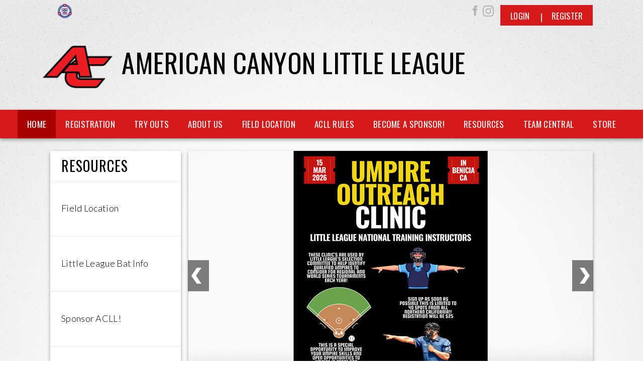

--- FILE ---
content_type: text/html; charset=utf-8
request_url: https://www.amcanll.org/americancanyonll
body_size: 16807
content:
<!DOCTYPE html PUBLIC "-//W3C//DTD XHTML 1.0 Transitional//EN" "http://www.w3.org/TR/xhtml1/DTD/xhtml1-transitional.dtd">
<html  xml:lang="en-US" lang="en-US" xmlns="http://www.w3.org/1999/xhtml">
<head id="Head"><title>
	American Canyon Little League > Home
</title><meta content="text/html; charset=UTF-8" http-equiv="Content-Type" /><meta content="text/javascript" http-equiv="Content-Script-Type" /><meta content="text/css" http-equiv="Content-Style-Type" /><meta http-equiv="X-UA-Compatible" content="IE=edge" /><meta id="MetaDescription" name="DESCRIPTION" content="American Canyon Little League" /><meta id="MetaKeywords" name="KEYWORDS" content="American Canyon Little League" /><meta id="MetaCopyright" name="COPYRIGHT" content="Copyright (c) 2026 by American Canyon Little League" /><meta id="MetaAuthor" name="AUTHOR" content="American Canyon Little League" /><meta name="RESOURCE-TYPE" content="DOCUMENT" /><meta name="DISTRIBUTION" content="GLOBAL" /><meta id="MetaRobots" name="ROBOTS" content="INDEX, FOLLOW" /><meta name="REVISIT-AFTER" content="1 DAYS" /><meta name="RATING" content="GENERAL" /><meta http-equiv="PAGE-ENTER" content="RevealTrans(Duration=0,Transition=1)" /><style id="StylePlaceholder" type="text/css"></style><link href="/portals/_default/default.css?cdv=298" type="text/css" rel="stylesheet"/><link href="/portals/_default/admin.css?cdv=298" type="text/css" rel="stylesheet"/><link href="/portals/_default/skins/apollo-ii/skin.css?cdv=298" type="text/css" rel="stylesheet"/><link href="/portals/_default/skins/apollo-ii/css/light-red.css?cdv=298" type="text/css" rel="stylesheet"/><link href="/desktopmodules/bsb/bsb.content/clientresources/homesettingpanel.css?cdv=298" type="text/css" rel="stylesheet"/><link href="/desktopmodules/bsb/bsb.contentrotator/clientresources/apollo-ii/apollo-ii.css?cdv=298" type="text/css" rel="stylesheet"/><script src="/resources/shared/scripts/jquery/jquery.min.js?cdv=298" type="text/javascript"></script><script src="/resources/shared/scripts/jquery/jquery-migrate.min.js?cdv=298" type="text/javascript"></script><script src="/resources/shared/scripts/jquery/jquery-ui.min.js?cdv=298" type="text/javascript"></script>
<script>
!function(){var analytics=window.analytics=window.analytics||[];if(!analytics.initialize)if(analytics.invoked)window.console&&console.error&&console.error("Segment snippet included twice..");else{analytics.invoked=!0;analytics.methods=["trackSubmit","trackClick","trackLink","trackForm","pageview","identify","reset","group","track","ready","alias","debug","page","once","off","on"];analytics.factory=function(t){return function(){var e=Array.prototype.slice.call(arguments);e.unshift(t);analytics.push(e);return analytics}};for(var t=0;t<analytics.methods.length;t++){var e=analytics.methods[t];analytics[e]=analytics.factory(e)}analytics.load=function(t,e){var n=document.createElement("script");n.type="text/javascript";n.async=!0;n.src="https://cdn.segment.com/analytics.js/v1/"+t+"/analytics.min.js";var a=document.getElementsByTagName("script")[0];a.parentNode.insertBefore(n,a);analytics._loadOptions=e};analytics.SNIPPET_VERSION="4.1.0";
analytics.load("vwPZbUUO9tST7jvVEVKUgfx7fLvtimDG");
//analytics.page();
}}();
</script>

    <script>
        window.dataLayer = window.dataLayer || [];
        function gtag() { dataLayer.push(arguments); }

        gtag('consent', 'default', {
            ad_storage: 'denied',
            analytics_storage: 'denied',
            ad_user_data: 'denied',
            ad_personalization: 'denied',
            functionality_storage: 'denied',
            personalization_storage: 'denied',
            security_storage: 'denied'
        });
        gtag('consent', 'default', {
            ad_storage: 'denied',
            analytics_storage: 'denied',
            ad_user_data: 'denied',
            ad_personalization: 'denied',
            functionality_storage: 'denied',
            personalization_storage: 'denied',
            security_storage: 'granted',
            regions: ['AS', 'AI', 'AG', 'AR', 'AW', 'AU', 'AT', 'BS', 'BB', 'BY', 'BE', 'BM', 'BO', 'BQ', 'BR', 'BG', 'CA', 'CL', 'CN', 'CO', 'CR', 'HR', 'CU', 'CW', 'CY', 'CZ', 'DK', 'DM', 'DO', 'EC', 'SV', 'EE', 'FI', 'FR', 'DE', 'GR', 'GD', 'GU', 'GT', 'GY', 'HT', 'HK', 'HU', 'IN', 'ID', 'IE', 'IL', 'IT', 'JM', 'JP', 'KR', 'KW', 'LV', 'LB', 'LT', 'LU', 'MT', 'MX', 'NP', 'NL', 'NZ', 'NI', 'NG', 'NO', 'PA', 'PY', 'PE', 'PH', 'PL', 'PT', 'PR', 'QA', 'RO', 'KN', 'LC', 'MF', 'VC', 'SA', 'RS', 'SG', 'SK', 'SI', 'ZA', 'ES', 'SR', 'SE', 'CH', 'TW', 'TT', 'AE', 'GB', 'US', 'UY', 'VE', 'VN', 'VI', 'PK']
        });
    </script>

<!-- Google Tag Manager -->
<script>
	(function(w,d,s,l,i){
	w[l]=w[l]||[];
	w[l].push({'gtm.start':new Date().getTime(),event:'gtm.js'});
	var f=d.getElementsByTagName(s)[0],
	j=d.createElement(s),
	dl=l!='dataLayer'?'&l='+l:'';
	j.async=true;
		
	j.src='https://www.googletagmanager.com/gtm.js?id='+i+dl+'';
	f.parentNode.insertBefore(j,f);
	})
(window,document,'script','dataLayer','GTM-MSRCR47S');
</script>
<!-- End Google Tag Manager -->

<!-- Google Tag Manager -->
<script>
  (function(w, d, s, l, i) {
    w[l] = w[l] || [];
    w[l].push({ 'gtm.start': new Date().getTime(), event: 'gtm.js' });
    var f = d.getElementsByTagName(s)[0],
      j = d.createElement(s),
      dl = l != 'dataLayer' ? '&l=' + l : '';
    j.async = true;
    j.src = 'https://www.googletagmanager.com/gtm.js?id=' + i + dl;
    f.parentNode.insertBefore(j, f);
  })(window, document, 'script', 'dataLayer', 'GTM-WMZLMM4');
  window.dataLayer = window.dataLayer || [];
    window.dataLayer.push({
        'userPortalId': '28776',
        'instanceKey': 'tshq',
        'userId': '-1',
        'isAdminUser': 'False',
        'isStackHubPortal': 'False',
		'appName': 'Core Legacy',
		'appEnvironment': 'Live',
    });
    
	
	function pushAppDataReadyEvent() {
      window.dataLayer.push({ 'event': 'appDataReady' });
    }
	
	setTimeout(pushAppDataReadyEvent, 200);

</script>
<!-- End Google Tag Manager -->


<meta name="PortalId" content= "28776" /> 

<script type="text/javascript">
	function redirectToSSLUrl(url){window.location=decodeURIComponent(url);}
	
	$(document).ready(function(){
		if(window.location.protocol === "https:") return;
		var tabIdBasedUrl = "/Default.aspx?tabid=2372015";
		var currentUrl = document.location.href.substring(document.location.origin.length);
		var sslUrl= "https://www.amcanll.org";
		
		if(currentUrl.toLowerCase().indexOf("tabid=") == -1){ currentUrl = tabIdBasedUrl;}
		
		var s = document.createElement("script");
		s.type = "text/javascript";
		s.src = sslUrl + "/AmILoggedInHandler.ashx?portalId=28776&currenturl=" + encodeURIComponent(currentUrl);
		$("body").append(s);
	});
</script>

<script type="text/javascript">
$(document).ready( function () {
	if (typeof ReportViewer != 'undefined') {
			ReportViewer.prototype.PrintReport = function () {
				switch (this.defaultPrintFormat) {
					case "Default":
						this.DefaultPrint();
						break;
					case "PDF":
						this.PrintAs("PDF");
						previewFrame = document.getElementById(this.previewFrameID);
						previewFrame.onload = function () { previewFrame.contentDocument.execCommand("print", true, null); }
						break;
				}
			};
		}
});
</script>

<link href="https://" rel="canonical" /><meta name='viewport' content='intial-scale=1.0,width=device-width'/><link rel="stylesheet" type="text/css" href="/DesktopModules/DDRMenu/BSBMobNav/mobnav.css"></link><link rel="stylesheet" type="text/css" href="/portals/_default/Skins/Apollo-II/nav/nav.css"></link></head>
<body id="Body" class=" apollo">
		

<!-- Google Tag Manager (noscript) -->
<noscript>
	<iframe 
	    src="https://www.googletagmanager.com/ns.html?id=GTM-MSRCR47S" 
			height="0" 
			width="0" 
			style="display:none;visibility:hidden">
	</iframe>
</noscript>
<!-- End Google Tag Manager (noscript) -->

<!-- Google Tag Manager (noscript) -->
<noscript>
	<iframe
		src="https://www.googletagmanager.com/ns.html?id='GTM-WMZLMM4'"
		height="0"
		width="0"
		style="display:none;visibility:hidden"
	></iframe>
</noscript>
<div id="mp-toolbar-host"></div>
<!-- End Google Tag Manager (noscript) -->

		<form method="post" action="/americancanyonll" id="Form" enctype="multipart/form-data">
<div class="aspNetHidden">
<input type="hidden" name="StylesheetManager_TSSM" id="StylesheetManager_TSSM" value="" />
<input type="hidden" name="ScriptManager_TSM" id="ScriptManager_TSM" value="" />
<input type="hidden" name="__EVENTTARGET" id="__EVENTTARGET" value="" />
<input type="hidden" name="__EVENTARGUMENT" id="__EVENTARGUMENT" value="" />
<input type="hidden" name="_VSTATE" id="_VSTATE" value="H4sIAAAAAAAEALVU32/aMBAWbgwp/cHDJPawDVweqm4aBAItpRqbRuhUtJRWNP2xpylgE6K6Dk1Mgb9+sxNoqbSNtdpeEl989913913uRyyVgsmSXizqeqWsV1NpkHlxYVMX25x0yO2IBPzYwwTE0mpfXioWmXA4/[base64]/V2+zchto9VuHl69R19OTPPkEke1wh61gwAmkD30KPXSAMREI5R+SsaIHGnQF7Ya9joD72w6IhDq+9XqnmyZ8IEwVoywxBHkS7MuQKjwYHArrRlGWj7iYZ+BhFcyCcvzqOUOlxSQWWvbd64jxvDcp/C1hknfHlFesIPh5NPQ87kc0nrECQMY4YeTsawx8ZBRbM4IZBPwndZchOd2V2KXq7uV/dp2MOr2OK0PfQ+PelwkW5mHqhnVCAIj6iWz70yXXQsC0PQclwnYnd/ACtEr224QutUtXxSrfN86awCA8UOnkll1EVTtEMcNOPEF7qs/4GZXgZDQEUixuQayWKnjhdSRyGZJqfBskuBiUlUkXQuuG5whGhbxnGokhQdNoko2I1B/XsRzCor/D5aJf81SfcIort7/Ftn4EmeRf9lPkHxC5vV7XwUWm4yJJT8S1/enfOOsYUQLcOGjXint7u8WZ/siHC55lC+Bk22225HjPFJYDzjGo7D+o4Uj17qc0fWZ71cybWGoHBmdkrh7uSj8RnB95GJMmDmTPi4OqPUM7fFPytjoPf4GAAA=" />
<input type="hidden" name="__VIEWSTATE" id="__VIEWSTATE" value="" />
</div>

<script type="text/javascript">
//<![CDATA[
var theForm = document.forms['Form'];
if (!theForm) {
    theForm = document.Form;
}
function __doPostBack(eventTarget, eventArgument) {
    if (!theForm.onsubmit || (theForm.onsubmit() != false)) {
        theForm.__EVENTTARGET.value = eventTarget;
        theForm.__EVENTARGUMENT.value = eventArgument;
        theForm.submit();
    }
}
//]]>
</script>


<script src="/WebResource.axd?d=pynGkmcFUV1ZZXERyYgzPaAYQM8toJDi3ubXdQG0W7Rgz_EkQpArelb1XYA1&amp;t=638901392248157332" type="text/javascript"></script>

<script type="text/javascript">if (!(window.mobnav && window.mobnav.js)) document.write(unescape('%3Cscript src="/DesktopModules/DDRMenu/BSBMobNav/mobnav.js" type="text/javascript"%3E%3C/script%3E'));</script><script type="text/javascript">if (!(window.hoverintent && window.hoverintent.js)) document.write(unescape('%3Cscript src="/portals/_default/Skins/Apollo-II/nav/hoverintent.js" type="text/javascript"%3E%3C/script%3E'));</script><script type="text/javascript">if (!(window.ForceMenu && window.ForceMenu.js)) document.write(unescape('%3Cscript src="/portals/_default/Skins/Apollo-II/nav/nav.js" type="text/javascript"%3E%3C/script%3E'));</script>
<script src="/Telerik.Web.UI.WebResource.axd?_TSM_HiddenField_=ScriptManager_TSM&amp;compress=1&amp;_TSM_CombinedScripts_=%3b%3bSystem.Web.Extensions%2c+Version%3d4.0.0.0%2c+Culture%3dneutral%2c+PublicKeyToken%3d31bf3856ad364e35%3aen-US%3aa8328cc8-0a99-4e41-8fe3-b58afac64e45%3aea597d4b%3ab25378d2" type="text/javascript"></script>
<script src="/js/dnn.js" type="text/javascript"></script>
<div class="aspNetHidden">

	<input type="hidden" name="__VIEWSTATEENCRYPTED" id="__VIEWSTATEENCRYPTED" value="" />
</div><script type="text/javascript">
//<![CDATA[
Sys.WebForms.PageRequestManager._initialize('ScriptManager', 'Form', [], [], [], 5000, '');
//]]>
</script>

		
		
        <script src="/js/dnn.modalpopup.js?cdv=298" type="text/javascript"></script><script src="/js/dnncore.js?cdv=298" type="text/javascript"></script><script src="/resources/shared/scripts/clamp.js?cdv=298" type="text/javascript"></script><script src="/js/dnn.servicesframework.js?cdv=298" type="text/javascript"></script><script src="/portals/_default/skins/apollo-ii/js/custom-light-theme.js?cdv=298" type="text/javascript"></script><script src="/resources/bsb.controls/jquery.contenthome.helper.js?cdv=298" type="text/javascript"></script><script src="/desktopmodules/at/at.common.usercontrols/resources/jquery.smallpluggins.js?cdv=298" type="text/javascript"></script><script src="/resources/bsb.controls/jquery.hoverintent.js?cdv=298" type="text/javascript"></script><script src="/resources/bsb.controls/jquery.caroufredsel.min.js?cdv=298" type="text/javascript"></script><script src="/resources/bsb.controls/jquery.tweet.js?cdv=298" type="text/javascript"></script>
        <style type="text/css">

/* Scoll Track*/
::-webkit-scrollbar-thumb {
  background-color: ;
}

a, a:link, a:visited {
    <!-- color: ; -->
}

.skAboutus a, .skAboutus a:link, .skAboutus a:visited {
    color: ;
}

/* Top Bar CSS */
/*******************************************************************/

.skTopBar a img:hover {
  filter: drop-shadow(0 0 5px );
}

.skAction .skLogin,
.skNav {
	background: ;
}

.skAction .skLogin a.skBtn {
	color: ;
}

.skLinks a.skLink:hover {
	background: ;
}

.skSection .skColumnContent {
	background: ;
}

.skSection .skColumnContent:after {
	-webkit-box-shadow: inset 0px -73px 88px -10px unset;
	box-shadow: inset 0px -73px 88px -10px unset;
}

.skSection .viewall:hover, .skSection .viewall:focus {
    background-color: ;
}

.skNav #dnnStandardMenu .root .mi1 .txt {
	color: ;
}

.skNav #dnnStandardMenu .root .mi2 .txt:hover {
	color: ;
}

.skNav #dnnStandardMenu .root .txt {
	color: ;
}

#slider805500 .skReadMore:hover,
#slider805500 .skReadMore:focus,
#slider1080500 .skReadMore:hover,
#slider1080500 .skReadMore:focus {
	color: ;
}

.sWebTheme_ActionsArea a.sWebTheme_ActionsLinks:active span,
.sWebTheme_ActionsArea a.sWebTheme_ActionsLinks:hover span,
.sWebTheme_ActionsArea a.sWebTheme_ActionsLinks:focus span {
	background: ;
	color: ;
}

.skSocialTab li a.skHead {
	background:  ;
}

.skNews a.skLink:hover,
.skNews a.skLink:focus,
ul.skField p.skName:hover,
.skEventHead a.skEventLink:hover {
	color: ;
}

.skFooter {
	background:  ;
}

.skContact .skClubAddress a.skClubPhone:hover,
.skContact .skClubAddress a.skClubPhone:focus,
.skContact .skClubAddress a.skClubEmail:hover,
.skContact .skClubAddress a.skClubEmail:focus {
	color: ;
}

.skFooter .skSiteLink li.skSiteItem:hover:before,
.skFooter .skSiteLink li.skSiteItem:hover a.skSiteItemLink {
	color: ;
}

.skBottomBar .skInfo .SkinObject:hover,
.skBottomBar .skInfo .skHiddenLogin:hover {
	color: ;
}

.skInner .default-header {
	background: ;
}

.sWebTheme_ActionsArea a.sWebTheme_showSettings:hover {
  background-color: ;
  color: ;
}

/* responsive CSS */
/********************************************************************/
@media screen and (max-width: 768px) {
	 /* Mobile menu CSS */
	#Body #mobNav .navBar {
		background: ;
	}
	#Body #mobNav .navDropDown {
		background: ;
	}
	#Body #mobNav .navTabs .activeTab {
		border-bottom-color: ;
	}
	#Body #mobNav .navChild .navLink, 
	#Body #mobNav .navChild .navLink:link, 
	#Body #mobNav .navChild .navLink:visited {
		color: ;
	}
	#Body #mobNav.hot-pink .navChild .navIcon {
		fill: ;
	}
	#Body #mobNav .navChild .navIcon {
		fill:  !important;
	}
	
	#slider805500 .skPager a span {
		background: ;
	}
	
	.skAction .skLogin a.skBtn	{
		background-color: ;
	}
		
	.skFooter .skSiteLink li.skSiteItem:hover:before,
	.skSection .skNews .readmore a	{
		color: ;
	}

	.skSection .skColumnContent.expanded {
		background: ;
	}
}
</style>
<input name="dnn$MobileNavigation$UniformBaseSection$hdncheckIsUniformAvailable" type="hidden" id="dnn_MobileNavigation_UniformBaseSection_hdncheckIsUniformAvailable" class="json-IsUniformAvailable" />
<input name="dnn$MobileNavigation$UniformBaseSection$hdnPortalId" type="hidden" id="dnn_MobileNavigation_UniformBaseSection_hdnPortalId" class="json-PortalId" value="28776" />
<input name="dnn$MobileNavigation$UniformBaseSection$hdnFamilyId" type="hidden" id="dnn_MobileNavigation_UniformBaseSection_hdnFamilyId" class="json-FamilyId" value="0" />
<input name="dnn$MobileNavigation$UniformBaseSection$hdnUserId" type="hidden" id="dnn_MobileNavigation_UniformBaseSection_hdnUserId" class="json-CustomerId json-UserId" value="-1" />
<input name="dnn$MobileNavigation$UniformBaseSection$hdnInstanceKey" type="hidden" id="dnn_MobileNavigation_UniformBaseSection_hdnInstanceKey" class="json-InstanceKey" value="tshq" />
<span id="noSizeNotificationForShoppingCart"></span>
<script type="text/x-kendo-template" id="errorNotificationTemplate-shoppingcart-tmpl">
    <div  class="bsb-notification danger">
    	#= message #
    	<span class="pull-right danger" style="cursor: pointer;">X</span>
    </div>
</script>


<input name="dnn$MobileNavigation$isExpressTheme" type="hidden" id="dnn_MobileNavigation_isExpressTheme" value="false" />
<input name="dnn$MobileNavigation$themeNameFromDB" type="hidden" id="dnn_MobileNavigation_themeNameFromDB" value="Apollo II-Light-Red" />
<input name="dnn$MobileNavigation$themeNameFromConfig" type="hidden" id="dnn_MobileNavigation_themeNameFromConfig" value="mclean youth soccer" />

<div id="mobNav" class="red"> 
	<div class="navBar">
		<div class="navLeft">
			<a class="navExpand navBurger" href="javascript:void(0)" onclick="toggleDropDown(this)" data-target="#dnn_MobileNavigation_navDropDown">
				<svg class="navIcon" xmlns="http://www.w3.org/2000/svg" width="25" height="25" viewBox="0 0 25 25">
					<path d="M0,4h25v3H0V4z M0,11h25v3H0V11z M0,18h25v3H0V18z"/>
				</svg>
				<svg class="navIcon navActive" xmlns="http://www.w3.org/2000/svg" width="25" height="25" viewBox="0 0 25 25">
					<polygon points="23,20.8 14.8,12.5 23,4.3 20.7,2 12.5,10.2 4.3,2 2,4.3 10.2,12.5 2,20.8 4.2,23 12.5,14.8 20.8,23 "/>
				</svg>
			</a>
		</div>
		
			<div class="navLogo"><a id="dnn_MobileNavigation_dnnMobNavLOGO_hypLogo" title="American Canyon Little League" href="/default.aspx?portalid=28776"><img id="dnn_MobileNavigation_dnnMobNavLOGO_imgLogo" src="/Portals/28776/logo636703931690919591.png" alt="American Canyon Little League" style="border-width:0px;" /></a></div>
		
	</div>
	<div id="dnn_MobileNavigation_navDropDown" class="navDropDown">
		
		<div id="navMenu" class="navContent">
			<div class="navContentInner">
			<!-- DDRmenu v02.00.01 - BSBMobNav template --><ul class="navRoot">
	<li class="navItem navSelected navFirst">
		<div class="navWrapper">
			
				<a class="navLink navLinkSelected" target="" href="/Default.aspx?tabid=2372015">Home</a>
			
		</div>
		
	</li>

	<li class="navItem">
		<div class="navWrapper">
			
				<a class="navLink" href="javascript:void(0)" onclick="toggleDropDown(this)" data-target="#navChild2372020">Registration</a>
			
				<a class="navExpand navArrow" href="javascript:void(0)" onclick="toggleDropDown(this)" data-target="#navChild2372020">
					<svg class="navIcon" xmlns="http://www.w3.org/2000/svg" width="15" height="9" viewBox="0 0 15 9">
						<polygon points="15,0.9 14.1,0 7.5,7.2 0.9,0 0,0.9 7.5,9 7.5,9 7.5,9"/>
					</svg>
					<svg class="navIcon navActive" xmlns="http://www.w3.org/2000/svg" width="15" height="9" viewBox="0 0 15 9">
						<polygon points="0,8.1 0.9,9 7.5,1.8 14.1,9 15,8.1 7.5,0 7.5,0 7.5,0"/>
					</svg>
				</a>
			
		</div>
		
			<ul id="navChild2372020" class="navChild navChild0">
	<li class="navItem navFirst navLast">
		<div class="navWrapper">
			
				<a class="navLink" target="" href="/Default.aspx?tabid=2678388">2026 Spring Registration</a>
			
		</div>
		
	</li>
</ul>
		
	</li>

	<li class="navItem">
		<div class="navWrapper">
			
				<a class="navLink" target="" href="/Default.aspx?tabid=2753558">Try Outs</a>
			
		</div>
		
	</li>

	<li class="navItem">
		<div class="navWrapper">
			
				<a class="navLink" href="javascript:void(0)" onclick="toggleDropDown(this)" data-target="#navChild2372016">About Us</a>
			
				<a class="navExpand navArrow" href="javascript:void(0)" onclick="toggleDropDown(this)" data-target="#navChild2372016">
					<svg class="navIcon" xmlns="http://www.w3.org/2000/svg" width="15" height="9" viewBox="0 0 15 9">
						<polygon points="15,0.9 14.1,0 7.5,7.2 0.9,0 0,0.9 7.5,9 7.5,9 7.5,9"/>
					</svg>
					<svg class="navIcon navActive" xmlns="http://www.w3.org/2000/svg" width="15" height="9" viewBox="0 0 15 9">
						<polygon points="0,8.1 0.9,9 7.5,1.8 14.1,9 15,8.1 7.5,0 7.5,0 7.5,0"/>
					</svg>
				</a>
			
		</div>
		
			<ul id="navChild2372016" class="navChild navChild0">
	<li class="navItem navFirst">
		<div class="navWrapper">
			
				<a class="navLink" target="" href="/Default.aspx?tabid=2372018">About Little League</a>
			
		</div>
		
	</li>

	<li class="navItem navLast">
		<div class="navWrapper">
			
				<a class="navLink" target="" href="/Default.aspx?tabid=2519346">FAQ</a>
			
		</div>
		
	</li>
</ul>
		
	</li>

	<li class="navItem">
		<div class="navWrapper">
			
				<a class="navLink" target="" href="/Default.aspx?tabid=2372019">Field Location</a>
			
		</div>
		
	</li>

	<li class="navItem">
		<div class="navWrapper">
			
				<a class="navLink" target="" href="/Default.aspx?tabid=2742289">ACLL Rules</a>
			
				<a class="navExpand navArrow" href="javascript:void(0)" onclick="toggleDropDown(this)" data-target="#navChild2742289">
					<svg class="navIcon" xmlns="http://www.w3.org/2000/svg" width="15" height="9" viewBox="0 0 15 9">
						<polygon points="15,0.9 14.1,0 7.5,7.2 0.9,0 0,0.9 7.5,9 7.5,9 7.5,9"/>
					</svg>
					<svg class="navIcon navActive" xmlns="http://www.w3.org/2000/svg" width="15" height="9" viewBox="0 0 15 9">
						<polygon points="0,8.1 0.9,9 7.5,1.8 14.1,9 15,8.1 7.5,0 7.5,0 7.5,0"/>
					</svg>
				</a>
			
		</div>
		
			<ul id="navChild2742289" class="navChild navChild0">
	<li class="navItem navFirst navLast">
		<div class="navWrapper">
			
				<a class="navLink" target="" href="/Default.aspx?tabid=2769740">League Age Calculator</a>
			
		</div>
		
	</li>
</ul>
		
	</li>

	<li class="navItem">
		<div class="navWrapper">
			
				<a class="navLink" target="" href="/Default.aspx?tabid=2565164">Become a Sponsor!</a>
			
		</div>
		
	</li>

	<li class="navItem">
		<div class="navWrapper">
			
				<a class="navLink" target="" href="/Default.aspx?tabid=2519340">Resources</a>
			
		</div>
		
	</li>

	<li class="navItem">
		<div class="navWrapper">
			
				<a class="navLink" href="javascript:void(0)" onclick="toggleDropDown(this)" data-target="#navChild2375370">Team Central</a>
			
				<a class="navExpand navArrow" href="javascript:void(0)" onclick="toggleDropDown(this)" data-target="#navChild2375370">
					<svg class="navIcon" xmlns="http://www.w3.org/2000/svg" width="15" height="9" viewBox="0 0 15 9">
						<polygon points="15,0.9 14.1,0 7.5,7.2 0.9,0 0,0.9 7.5,9 7.5,9 7.5,9"/>
					</svg>
					<svg class="navIcon navActive" xmlns="http://www.w3.org/2000/svg" width="15" height="9" viewBox="0 0 15 9">
						<polygon points="0,8.1 0.9,9 7.5,1.8 14.1,9 15,8.1 7.5,0 7.5,0 7.5,0"/>
					</svg>
				</a>
			
		</div>
		
			<ul id="navChild2375370" class="navChild navChild0">
	<li class="navItem navFirst">
		<div class="navWrapper">
			
				<a class="navLink" target="" href="/Default.aspx?tabid=2663952">Game Calendar</a>
			
		</div>
		
	</li>

	<li class="navItem">
		<div class="navWrapper">
			
				<a class="navLink" target="" href="/Default.aspx?tabid=2375375">View Scores</a>
			
		</div>
		
	</li>

	<li class="navItem">
		<div class="navWrapper">
			
				<a class="navLink" target="" href="/Default.aspx?tabid=2375376">View Standings</a>
			
		</div>
		
	</li>

	<li class="navItem navLast">
		<div class="navWrapper">
			
				<a class="navLink" target="" href="/Default.aspx?tabid=2663950">Team Schedules</a>
			
		</div>
		
	</li>
</ul>
		
	</li>

	<li class="navItem navLast">
		<div class="navWrapper">
			
				<a class="navLink" target="_blank" href="https://shop.bluesombrero.com/store/p/28776">Store</a>
			
		</div>
		
	</li>
</ul>


			
			<div class="navFooter">
				<ul class="navRoot">
					<li class="navItem">
						<div class="navWrapper">
							<svg class="navIcon" xmlns="http://www.w3.org/2000/svg" width="25" height="25" viewBox="0 0 25 25">
								<path d="M2.9,23h2c0.1-4.3,3.7-7.8,8.1-7.8c4.4,0,8,3.5,8.1,7.8h2c-0.1-4.1-2.7-7.7-6.4-9.1c1.4-1.1,2.3-2.8,2.3-4.8
									c0-3.3-2.7-6.1-6.1-6.1S6.9,5.8,6.9,9.1c0,1.9,0.9,3.7,2.3,4.8C5.6,15.3,2.9,18.9,2.9,23z M8.9,9.1c0-2.2,1.8-4.1,4.1-4.1
									s4.1,1.8,4.1,4.1s-1.8,4.1-4.1,4.1S8.9,11.4,8.9,9.1z"/>
							</svg>
							<a id="dnn_MobileNavigation_dnnMobNavLOGIN_cmdLogin" class="navLink" href="/Default.aspx?tabid=2372024&amp;isLogin=True">Login</a>
						</div> 
					</li>
					<li class="navItem"><div class="navWrapper"><a id="dnn_MobileNavigation_dnnMobNavUSER_cmdRegister" class="navLink" href="/Default.aspx?tabid=2372024">Register</a></div></li>
					
				</ul>
			</div>
			</div>
		</div>
	</div>
</div>
<!-- For Website Navigation Swap (TWA-1840) -->
<div id="websiteManager">
	<h1 class="scom-title">Website Manager</h1>
</div>
<style>
	#websiteManager{
		display: none;
		background-color: #363636;
		padding: 36px 10px;
	}
	#websiteManager h1.scom-title{
		padding: 0;
		margin: 0;
		font-family: "dsg-sans-black", "Segoe UI", Arial, Helvetica, sans-serif;
		font-size: 50.4px;
		line-height: 54px;
		font-weight: bold;
		color: white;
		text-transform: uppercase;
		letter-spacing: 3px;
	}
</style>
<!-- End -->


<style>
    .mt-5 {
        margin-top: 5px;
    }
    .skVisitor {
        background-color: #24313A;
        padding: 25px 0;
    }

    .skVisitorRow {
        width: 960px;
        margin: 0 auto;
        display: flex;
        align-items: flex-start;
        justify-content: center;
        gap: 16px;
    }

    .VisitorText {
        font-family: 'Lato',sans-serif;
        color: #ebeaea;
        font-size: 16px;
        line-height: 20px;
        letter-spacing: 0.3px;
    }

    .TextEditorWidth {
        border: none;
        border-radius: 4px;
    }

    .skVisitorRow input {
        font-size: 16px;
        padding: 6px 0 6px 10px;
        display: block;
        width: 200px;
        border-radius: 4px;
        border: 2px solid transparent;
    }

        .skVisitorRow input:focus {
            border: 2px solid #3a5d75;
            transition: border 1s ease-in-out;
        }

        .skVisitorRow input[type="submit"] {
            width: unset;
            font-weight: 500;
            color: rgb(255 255 255);
            background-color: #0072EB;
            -webkit-transition: all .2s ease-in-out;
            transition: all .2s ease-in-out;
            padding: 8px 20px;
            border: none;
            border-radius: 4px;
            cursor: pointer;
            -ms-touch-action: manipulation;
            touch-action: manipulation;
            font-size: 16px;
        }

            .skVisitorRow input[type="submit"]:focus,
            .skVisitorRow input[type="submit"]:hover {
                box-shadow: 2px 0 2px rgba(255, 255, 255, .12), 0 2px 2px rgba(255, 255, 255, .2);
                background-color: #0A4FB3;
            }

    .skVisitorRow .Wrapper {
        position: relative;
    }

    .skVisitorRow .Error span {
        display: block;
        position: absolute;
        width: max-content;
        font-size: 14px;
        font-weight: 600;
        left: 0;
        bottom: -24px;
    }
    .VisitorDataRow .VisitorWrapper {
        display: flex;
        gap: 10px;
    }
    .InputWrapper .Error span {
        position: relative;
        display: unset;
        bottom: 0;
    }
    .VisitorDataRow .VisitorWrapper {
        position: relative;
    }
    .VisitorDataRow .VisitorWrapper .InputWrapper {
        width: 212px;
    }

    @media screen and (max-width: 960px) {
        .skVisitorRow {
            width: auto;
            margin: 0 16px;
        }
    }

    @media screen and (max-width: 768px) {
        .skVisitor {
            padding: 30px 0;
        }

        .skVisitorRow {
            width: auto;
            margin: 0 30px;
            flex-wrap: wrap;
        }

        .VisitorText {
            width: 100%
        }

        .VisitorDataRow .VisitorText {
            text-align: center;
        }
        
        .VisitorDataRow .VisitorWrapper {
            flex-wrap: wrap;
            justify-content: center;
        }
    }
</style>



<script language="javascript" type="text/javascript">
    $(document).ready(function () {
        var chooseCollecting = $("#dnn_ctlDisplaySiteVisitorAnnouncement_hdnChoosecollecting").val();

        var nameDiv = document.getElementById("siteVisitorAnnouncementNameDiv");
        if (nameDiv) {
            if (chooseCollecting === "Email And Name") {
                nameDiv.style.display = "block";
            } else {
                nameDiv.style.display = "none";
            }
        }
    });
    function ShowEmailSubmitSuccessMessage(nameInput, emailInput) {
        let message = "";

        if (nameInput && emailInput) {
            message = "Name and email added successfully!";
        } else {
            message = "Email added successfully!";
        } 

        $(".EmailSuccess font").html(message);
        $('.EmailSuccess').show();

        $(".EmailSuccess").hide('fade', {}, 3000);
        return;
    }

    function validateEmail(email) {
        var regex = /^[\w.%+-]+@[\w.-]+\.[a-zA-Z]{2,}$/;
        return regex.test(email);
    }

    function validateName(name) {
        var regex = /^[a-zA-Z'-\s]+$/;
        return regex.test(name);
    }

    var element = document.getElementById('dnn_ctlDisplaySiteVisitorAnnouncement_txt_addEmail');
    if (element !== null) {
        element.addEventListener('keyup', function () {
            hideValidationMessages();
        });
    }

    function hideValidationMessages() {
        var emailInput = $('#dnn_ctlDisplaySiteVisitorAnnouncement_txt_addEmail').val().trim();
        var nameInput = $('#dnn_ctlDisplaySiteVisitorAnnouncement_txt_addName').val().trim();
        if (nameInput.length !== 0) {
            if (!validateName(nameInput)) {
                $('.NameValidation').show();
            }
            else { $('.NameValidation').hide(); }
        }
        else { $('.NameValidation').hide(); }
        if (emailInput.length !== 0) {
            if (!validateEmail(emailInput)) {
                $('.EmailValidation').show();
                $('.isRequired').hide();
            }
            else { $('.EmailValidation').hide();
                     $('.isRequired').hide();
                 }
        }
        else {
            $('.EmailValidation').hide();
            $('.isRequired').show();
        }

    }

    if (element !== null) {
        element.addEventListener('blur', function () {

            var emailInput = $(this).val().trim();
            var emailValidationMessage = $('.EmailValidation');

            hideValidationMessages();

            if (emailInput.length !== 0) {
                if (!validateEmail(emailInput)) {
                    emailValidationMessage.show();
                }
            }
        });
    }
    function SubmitSiteVisitor_Click() {
        var emailInput = $('#dnn_ctlDisplaySiteVisitorAnnouncement_txt_addEmail').val().trim();
        var emailValidationMessage = $('.EmailValidation');
        var nameInput = $('#dnn_ctlDisplaySiteVisitorAnnouncement_txt_addName').val().trim();
        var nameValidationMessage = $('.NameValidation');

        hideValidationMessages();

        if (nameInput.length !== 0) {
            if (!validateName(nameInput)) {
                nameValidationMessage.show();
                return false;
            }
        }
        if (emailInput.length === 0) {
            $('.isRequired').show();
            return false;
        }
        if (!validateEmail(emailInput)) {
            emailValidationMessage.show();
            return false;
        } else {
            var portalId = "28776";
            var crudServiceBaseUrl = getServiceRootUrl() + "SiteVisitor/";
            $.ajax({
                type: "POST",
                url: crudServiceBaseUrl + "AddSiteVisitor",
                data: JSON.stringify({ Email: emailInput, Name: nameInput, PortalId: portalId }),
                contentType: "application/json; charset=utf-8",
                dataType: "json",
                success: function (response) {
                    if (response) {
                        ShowEmailSubmitSuccessMessage(nameInput, emailInput);
                    }
                    $('#dnn_ctlDisplaySiteVisitorAnnouncement_txt_addEmail').val('');
                    $('#dnn_ctlDisplaySiteVisitorAnnouncement_txt_addName').val('');
                },
                error: function (xhr, status, error) {
                    console.error(xhr.responseText);
                }
            });
        }
    }

    function getServiceRootUrl() {
        var moduleId = $('#DNNModuleId').val();
        var sf = $.ServicesFramework(moduleId);
        return sf.getServiceRoot('siteVisitorService');
    };

</script>


<style>
    .skAlert {
        background-color: #525252;
        padding: 40px 0;
    }

    .skAlertRow {
        width: 960px;
        margin: 0 auto;
    }

    .skAlertLeft {
        float: left;
        width: 110px;
        text-align: right;
    }

    .skAlertRight {
        float: right;
        width: 850px;
    }

    .AlertImage img {
        width: 43px;
        height: 43px;
        margin-right: 20px;
        margin-top: 2px;
    }

    .AlertText {
        font-family: 'Lato',sans-serif;
        color: #ebeaea;
        font-size: 16px;
        line-height: 20px;
        letter-spacing: 0.3px;
		margin-top: 8px;
		margin-left: -2px;
    }

    .skClear {
        clear: both;
    }

    @media screen and (max-width: 768px) {
        .skAlert {
            padding: 30px 0;
        }

        .skAlertRow {
            width: auto;
            margin: 0 30px;
        }

        .skAlertLeft {
            float: none;
            width: auto;
            text-align: center;
        }

        .AlertImage img {
            margin-right: 0;
            margin-bottom: 22px;
        }

        .skAlertRight {
            float: none;
            width: auto;
        }
    }
        .AlertText a,
        .AlertText a:visited {
            text-decoration:underline !important;
            font-family: 'Lato',sans-serif!important;
            font-size: 16px!important;
            word-wrap: break-word;
        }
</style>



<div class="skArea"    >
	<div class="skAreatrabg"  > 
		<div class="skWidth">
			<div class="skTopBar">
				<div class="skLeft">
					<ul>
						
	<li>
	<a href="http://www.littleleague.org" target="_blank">
				<img class="link" border="0" src="/portals/28776/homebanner/homebanner636705454816738221.png" width='58' height='30'/>
			</a>
		</li>
	

					</ul>
				</div>
				<div class="skRight">
					<div class="skAction">
						<div class="skSocial">
							<a class="link skFacebook" href="//www.facebook.com/AmCanLL" target="_blank"></a><a class="link skInstagram" href="//www.instagram.com/amcan.little.league" target="_blank"></a>
							<div class="skLogin">
								<a id="dnn_dnnLOGIN_cmdLogin" class="skBtn login" href="/Default.aspx?tabid=2372024&amp;isLogin=True">Login</a>
								<a id="dnn_dnnUSER_cmdRegister" class="skBtn register" href="/Default.aspx?tabid=2372024">Register</a>
							</div>
						</div>
					</div>
				</div>
				<div class="skClear"></div>
			</div>
			<div class="skAction skMobile">
				<div class="skSocial">
					<div class="skLogin">
						<a id="dnn_dnnLOGINMobile_cmdLogin" class="skBtn login" href="/Default.aspx?tabid=2372024&amp;isLogin=True">Login</a>
						<a id="dnn_dnnUSERMobile_cmdRegister" class="skBtn register" href="/Default.aspx?tabid=2372024">Register</a>
					</div>
					<h1 class="skBanner">American Canyon Little League
</h1>
					<a class="link skFacebook" href="//www.facebook.com/AmCanLL" target="_blank"></a><a class="link skInstagram" href="//www.instagram.com/amcan.little.league" target="_blank"></a>
				</div>
			</div>
		</div>

		<div class="skHeader">
			<div class="skWidth">
				<div class="skBannerWrap">
					<div class="skLogo"><a id="dnn_dnnLOGO_hypLogo" title="American Canyon Little League" href="/default.aspx?portalid=28776"><img id="dnn_dnnLOGO_imgLogo" src="/Portals/28776/logo636703931690919591.png" alt="American Canyon Little League" style="border-width:0px;" /></a></div>
					<div class="skRightBanner">
						<h1 class="skBanner">American Canyon Little League
</h1>
					</div>
				</div>
				<div class="skClear"></div>
			</div>
		</div>

		<div class="skNav">
			<!-- DDRmenu v02.00.01 - nav template --><div id="dnnStandardMenu">
  <ul class="dnnNav">
    <li class="root mi mi0 sel first"><a href="/Default.aspx?tabid=2372015" target="" class="txt roottxt">Home</a></li>
    <li class="root mi mi0 haschild"><span class="txt roottxt">Registration</span><ul class="m m0">
        <li class="mi mi1 first last"><a href="/Default.aspx?tabid=2678388" target="" class="txt">2026 Spring Registration</a></li>
      </ul>
    </li>
    <li class="root mi mi0"><a href="/Default.aspx?tabid=2753558" target="" class="txt roottxt">Try Outs</a></li>
    <li class="root mi mi0 haschild"><span class="txt roottxt">About Us</span><ul class="m m0">
        <li class="mi mi1 first"><a href="/Default.aspx?tabid=2372018" target="" class="txt">About Little League</a></li>
        <li class="mi mi1 last"><a href="/Default.aspx?tabid=2519346" target="" class="txt">FAQ</a></li>
      </ul>
    </li>
    <li class="root mi mi0"><a href="/Default.aspx?tabid=2372019" target="" class="txt roottxt">Field Location</a></li>
    <li class="root mi mi0 haschild"><a href="/Default.aspx?tabid=2742289" target="" class="txt roottxt">ACLL Rules</a><ul class="m m0">
        <li class="mi mi1 first last"><a href="/Default.aspx?tabid=2769740" target="" class="txt">League Age Calculator</a></li>
      </ul>
    </li>
    <li class="root mi mi0"><a href="/Default.aspx?tabid=2565164" target="" class="txt roottxt">Become a Sponsor!</a></li>
    <li class="root mi mi0"><a href="/Default.aspx?tabid=2519340" target="" class="txt roottxt">Resources</a></li>
    <li class="root mi mi0 haschild"><span class="txt roottxt">Team Central</span><ul class="m m0">
        <li class="mi mi1 first"><a href="/Default.aspx?tabid=2663952" target="" class="txt">Game Calendar</a></li>
        <li class="mi mi1"><a href="/Default.aspx?tabid=2375375" target="" class="txt">View Scores</a></li>
        <li class="mi mi1"><a href="/Default.aspx?tabid=2375376" target="" class="txt">View Standings</a></li>
        <li class="mi mi1 last"><a href="/Default.aspx?tabid=2663950" target="" class="txt">Team Schedules</a></li>
      </ul>
    </li>
    <li class="root mi mi0 last"><a href="https://shop.bluesombrero.com/store/p/28776" target="_blank" class="txt roottxt">Store</a></li>
  </ul>
</div>
			<div class="skClear"></div>
		</div>
		
		<div id="dnn_ContentPane" class="skContent"><div class="DnnModule DnnModule-BSBContent DnnModule-2415850"><a name="2415850"></a><div id="dnn_ctr2415850_ContentPane" class="empty-club-home"><!-- Start_Module_2415850 --><div id="dnn_ctr2415850_ModuleContent" class="DNNModuleContent ModBSBContentC">
	

<!-- Admin Actions Links Start Here -->

<!-- Admin Actions Links End Here -->
<!-- Links and Slider --> 
<div class="skWidth">
	<div class="skLinks">
		
			<h2 class="skHead">Resources</h2>
			<div class="content">
				

			<ul class="skList">
		
			<li class="skItem skFirst">
				<a class="skLink" href="/Default.aspx?tabid=2372019" ><span><p class="skLinklist">Field Location</p></span></a>
			</li>
		
			<li class="skItem skAlt">
				<a class="skLink" href="https://www.littleleague.org/playing-rules/bat-information/" target='_blank'><span><p class="skLinklist">Little League Bat Info</p></span></a>
			</li>
		
			<li class="skItem">
				<a class="skLink" href="/Default.aspx?tabid=2565164" ><span><p class="skLinklist">Sponsor ACLL!</p></span></a>
			</li>
		
			<li class="skItem skAlt skLast">
				<a class="skLink" href="/Default.aspx?tabid=2722149" ><span><p class="skLinklist">FAQ</p></span></a>
			</li>
		
			</ul>
		

				<div class="skClear"></div>
			</div>
		
	</div>
	<div class="skSlider hasBothskSlider">
		


	
			<div class="skSlides" id="slider805500">
				<div id="dnn_ctr2415850_Home_ctl00_sWebThemeContentRotator" class="skRotator" style="display: none;">
					<ul class="skList clear">
		
			<li class="skItem skFirst">
				
				<img class="skImg" src="/portals/28776/contentrotator/contentrotator639049829147352742.png" alt="Umpire Clinics" data-thumb="/portals/28776/contentrotator/thumb_contentrotator639049829147352742.png"/>
				
				<div class="skCaption">
					<div class="skRotatorTitle">
						<h2 class="skTitle">Umpire Clinics</h2>
					</div>
					<div class="skInner"></div>
				</div>
			</li>
		
			<li class="skItem skAlt">
				
				<img class="skImg" src="/portals/28776/contentrotator/contentrotator639049829604021937.png" alt="Umpire Clinic" data-thumb="/portals/28776/contentrotator/thumb_contentrotator639049829604021937.png"/>
				
				<div class="skCaption">
					<div class="skRotatorTitle">
						<h2 class="skTitle">Umpire Clinic</h2>
					</div>
					<div class="skInner"></div>
				</div>
			</li>
		
			<li class="skItem">
				
				<img class="skImg" src="/portals/28776/contentrotator/contentrotator639050207470123206.png" alt="Work Party" data-thumb="/portals/28776/contentrotator/thumb_contentrotator639050207470123206.png"/>
				
				<div class="skCaption">
					<div class="skRotatorTitle">
						<h2 class="skTitle">Work Party</h2>
					</div>
					<div class="skInner"></div>
				</div>
			</li>
		
			<li class="skItem skAlt">
				
				<img class="skImg" src="/portals/28776/contentrotator/contentrotator639052407884295480.png" alt="I'm registered, what do I need??" data-thumb="/portals/28776/contentrotator/thumb_contentrotator639052407884295480.png"/>
				
				<div class="skCaption">
					<div class="skRotatorTitle">
						<h2 class="skTitle">I'm registered, what do I need??</h2>
					</div>
					<div class="skInner"></div>
				</div>
			</li>
		
			<li class="skItem">
				
				<img class="skImg" src="/portals/28776/contentrotator/contentrotator638553811403797524.png" alt="ACLL 2024 Intermediate District 53 Champs!!" data-thumb="/portals/28776/contentrotator/thumb_contentrotator638553811403797524.png"/>
				
				<div class="skCaption">
					<div class="skRotatorTitle">
						<h2 class="skTitle">ACLL 2024 Intermediate District 53 Champs!!</h2>
					</div>
					<div class="skInner"></div>
				</div>
			</li>
		
			<li class="skItem skAlt skLast">
				
				<img class="skImg" src="/portals/28776/contentrotator/contentrotator638441458063055097.png" alt="2023 Intermediate District Champions" data-thumb="/portals/28776/contentrotator/thumb_contentrotator638441458063055097.png"/>
				
				<div class="skCaption">
					<div class="skRotatorTitle">
						<h2 class="skTitle">2023 Intermediate District Champions</h2>
					</div>
					<div class="skInner"></div>
				</div>
			</li>
		
				</ul>
				<div class="skPager"></div>
				</div>
		<div class="slidesNav skClear"></div>
	</div>
	<script type="text/javascript">
		jQuery(document).ready( function() {
			function initCarousel(selector){
				var $element = jQuery(selector),
					$slider = jQuery("ul.skList",$element);
				$element.show();
				$element.append("<div class=\"skPrevBtn\"><a class=\"skPrevLinks\" href=\"javascript:void(0);\">&lt;</a></div>" +
				"<div class=\"skNextBtn\"><a class=\"skNextLinks\" href=\"javascript:void(0);\">&gt;</a></div>");
				$slider.carouFredSel({
					prev: ".skPrevBtn", 
					next: ".skNextBtn", 
					responsive: true,
					width: "100%",
					auto: true, 
					circular: true, 
					items: { visible : 1 },
					pagination: jQuery(".skPager",$element),
					scroll: { 
						duration : 1000, 
						pauseOnHover : true,
						onAfter: function () {
							$slider.parent().add($slider).height($slider.children().first().height());
						}
					},
					onCreate: function () {
						jQuery(window).resize( function () {
							$slider.parent().add($slider).height($slider.children().first().height());
						}).trigger("resize");
					}
				});
			}
			if (!$.browser.webkit) { 
				jQuery(window).load( function(){ initCarousel("#dnn_ctr2415850_Home_ctl00_sWebThemeContentRotator"); }); 
			} else { 
				initCarousel("#dnn_ctr2415850_Home_ctl00_sWebThemeContentRotator"); 
			}
		});
	</script>
	 
		
	</div>
	<div class="skLinks skMobile">
		
			<h2 class="skHead">Resources</h2>
			<div class="content">
				

			<ul class="skList">
		
			<li class="skItem skFirst">
				<a class="skLink" href="/Default.aspx?tabid=2372019" ><span><p class="skLinklist">Field Location</p></span></a>
			</li>
		
			<li class="skItem skAlt">
				<a class="skLink" href="https://www.littleleague.org/playing-rules/bat-information/" target='_blank'><span><p class="skLinklist">Little League Bat Info</p></span></a>
			</li>
		
			<li class="skItem">
				<a class="skLink" href="/Default.aspx?tabid=2565164" ><span><p class="skLinklist">Sponsor ACLL!</p></span></a>
			</li>
		
			<li class="skItem skAlt skLast">
				<a class="skLink" href="/Default.aspx?tabid=2722149" ><span><p class="skLinklist">FAQ</p></span></a>
			</li>
		
			</ul>
		

				<div class="skClear"></div>
			</div>
		
	</div>
	<div class="skClear"></div>
</div>
<!-- Links and Slider END --> 

<div class="skSection">
	<div class="skWidth">
		<div class="skRowWrapper">
			<div class="skRow 
				">
				
					<div class="skColumn">
						<div class="skColumnInner">
							<div class="skNews skColumnContent" id="skNews">
								<h2 class="skHead">Upcoming Events</h2>
								<div class="content">
									
		<ul class="skList">
	
			<li class="skItem skFirst">
				<div class="skDate">Mar 07, 2026</div>
				<a class="skLink" href="/Default.aspx?tabid=2372015&mid=2415850&newskeyid=HN1&newsid=551046&ctl=newsdetail">Opening Day 2026!!</a>
				<p class="skSummary">ACLL 2026 opening day! Community welcome</p>
			</li>
		
			<li class="skItem skAlt">
				<div class="skDate">Feb 28, 2026</div>
				<a class="skLink" href="/Default.aspx?tabid=2372015&mid=2415850&newskeyid=HN1&newsid=556461&ctl=newsdetail">Umpire Clinic</a>
				<p class="skSummary"><strong>Hosted by: Cordelia Tri-Valley Little League<br/><br/>Time: 9am-3pm please arrive early to check in<br/><br/>Where: 1350 GoldHill rd Fairfield CA, 94534</strong></p>
			</li>
		
			<li class="skItem">
				<div class="skDate">Jan 31, 2026</div>
				<a class="skLink" href="/Default.aspx?tabid=2372015&mid=2415850&newskeyid=HN1&newsid=553020&ctl=newsdetail">Work Party</a>
				<p class="skSummary">Come on out and help us get ready for the spring season. Knock out some of your family volunteer hrs.</p>
			</li>
		
			<li class="skItem skAlt skLast">
				<div class="skDate">Jan 25, 2026</div>
				<a class="skLink" href="/Default.aspx?tabid=2372015&mid=2415850&newskeyid=HN1&newsid=553021&ctl=newsdetail">Draft Week!</a>
				<p class="skSummary">Team managers from Farm and above get ready to draft your teams! Parents: get ready to hear from your managers by the first week of February!!</p>
			</li>
		
		</ul>
	
									<div class="readmore">
										<a class="link" href="/Default.aspx?tabid=2372015&mid=2415850&newskeyid=HN1&ctl=viewallnews">READ MORE NEWS <i class="fa fa-angle-right" aria-hidden="true"></i></a>
									</div>
									<div class="skViewall">
										<a class="viewall" href="/Default.aspx?tabid=2372015&mid=2415850&newskeyid=HN1&ctl=viewallnews">View All</a>
									</div>
								</div>
							</div>
						</div>
					</div>
				
					<div class="skColumn">
						<div class="skColumnInner">
							<div class="skFieldStatus skColumnContent" id="skFieldStatus">
								<h2 class="skHead">Field Status</h2>
								<div class="content">
									
<style type="text/css">
	.manage-field 					{ text-align: right; }
</style>

<div class="manage-field">
	
</div>

		<ul class="skField">
	
		<li class="skItem  skFirst skOpen">
			<p class="skName">American Canyon Little League Fi...</p>
			<span class="skDate">Updated: 03/11/25 5:23PM</span>
			<ul class="skSubField">
					<li class="skLocationItem skItem  skFirst skOpen">
						<span class="skCurrent">ACLL Field 1 AC Orthodontics</span>
					</li>
				
					<li class="skLocationItem skItem  skAlt skOpen">
						<span class="skCurrent">ACLL Field 2 NorthBay Health</span>
					</li>
				
					<li class="skLocationItem skItem  skOpen">
						<span class="skCurrent">ACLL Field 3</span>
					</li>
				
					<li class="skLocationItem skItem  skAlt skOpen">
						<span class="skCurrent">ACLL Field 4</span>
					</li>
				
					<li class="skLocationItem skItem  skLast skClose">
						<span class="skCurrent">Comm 1</span>
					</li>
				</ul>
		</li>
	
		<li class="skItem  skAlt skOpen">
			<p class="skName">Suisun - Lambrecht Park</p>
			<span class="skDate">Updated: 03/20/19 2:14PM</span>
			<ul class="skSubField">
					<li class="skLocationItem skItem  skFirst skOpen">
						<span class="skCurrent">Suisun - 1</span>
					</li>
				
					<li class="skLocationItem skItem  skAlt skOpen">
						<span class="skCurrent">Suisun - Minor A</span>
					</li>
				
					<li class="skLocationItem skItem  skOpen">
						<span class="skCurrent">Suisun - 2</span>
					</li>
				
					<li class="skLocationItem skItem  skAlt skOpen">
						<span class="skCurrent">Lambrecht</span>
					</li>
				
					<li class="skLocationItem skItem  skLast skOpen">
						<span class="skCurrent">Suisun - Minor B</span>
					</li>
				</ul>
		</li>
	
		<li class="skItem  skOpen">
			<p class="skName">Tri Valley Cordelia</p>
			<span class="skDate">Updated: 03/05/20 4:51PM</span>
			<ul class="skSubField">
					<li class="skLocationItem skItem  skFirst skOpen">
						<span class="skCurrent">Happy Chompers</span>
					</li>
				
					<li class="skLocationItem skItem  skAlt skLast skOpen">
						<span class="skCurrent">GV Smiles</span>
					</li>
				</ul>
		</li>
	
		<li class="skItem  skAlt skOpen">
			<p class="skName">Fairfield Pacific</p>
			<span class="skDate">Updated: 04/19/21 8:57AM</span>
			<ul class="skSubField">
					<li class="skLocationItem skItem  skFirst skOpen">
						<span class="skCurrent">Field 1</span>
					</li>
				
					<li class="skLocationItem skItem  skAlt skOpen">
						<span class="skCurrent">Allan Witt 5</span>
					</li>
				
					<li class="skLocationItem skItem  skOpen">
						<span class="skCurrent">Street Field</span>
					</li>
				
					<li class="skLocationItem skItem  skAlt skLast skOpen">
						<span class="skCurrent">Skate Field</span>
					</li>
				</ul>
		</li>
	
		<li class="skItem  skOpen">
			<p class="skName">Benicia</p>
			<span class="skDate">Updated: 04/19/21 2:49PM</span>
			<ul class="skSubField">
					<li class="skLocationItem skItem  skFirst skOpen">
						<span class="skCurrent">Fitzgerald</span>
					</li>
				
					<li class="skLocationItem skItem  skAlt skOpen">
						<span class="skCurrent">Park 2</span>
					</li>
				
					<li class="skLocationItem skItem  skLast skOpen">
						<span class="skCurrent">Park 3</span>
					</li>
				</ul>
		</li>
	
		<li class="skItem  skAlt skOpen">
			<p class="skName">Napa</p>
			<span class="skDate">Updated: 05/06/21 6:27PM</span>
			<ul class="skSubField">
					<li class="skLocationItem skItem  skFirst skOpen">
						<span class="skCurrent">Kennedy</span>
					</li>
				
					<li class="skLocationItem skItem  skAlt skLast skOpen">
						<span class="skCurrent">Garfield</span>
					</li>
				</ul>
		</li>
	
		<li class="skItem  skOpen">
			<p class="skName">Sonoma</p>
			<span class="skDate">Updated: 02/21/22 5:47PM</span>
			<ul class="skSubField">
					<li class="skLocationItem skItem  skFirst skOpen">
						<span class="skCurrent">Sonoma</span>
					</li>
				
					<li class="skLocationItem skItem  skAlt skOpen">
						<span class="skCurrent">Hughes</span>
					</li>
				
					<li class="skLocationItem skItem  skOpen">
						<span class="skCurrent">Arnold</span>
					</li>
				
					<li class="skLocationItem skItem  skAlt skLast skOpen">
						<span class="skCurrent">Teeter</span>
					</li>
				</ul>
		</li>
	
		<li class="skItem  skAlt skOpen">
			<p class="skName">Fairfield Atlantic</p>
			<span class="skDate">Updated: 03/01/22 7:45PM</span>
			<ul class="skSubField">
					<li class="skLocationItem skItem  skFirst skOpen">
						<span class="skCurrent">Field 1</span>
					</li>
				
					<li class="skLocationItem skItem  skAlt skLast skOpen">
						<span class="skCurrent">Field 2</span>
					</li>
				</ul>
		</li>
	
		<li class="skItem  skOpen">
			<p class="skName">Martinez</p>
			<span class="skDate">Updated: 03/07/22 5:52PM</span>
			<ul class="skSubField">
					<li class="skLocationItem skItem  skFirst skOpen">
						<span class="skCurrent">Field 1</span>
					</li>
				
					<li class="skLocationItem skItem  skAlt skOpen">
						<span class="skCurrent">Hidden Lakes Park</span>
					</li>
				
					<li class="skLocationItem skItem  skLast skOpen">
						<span class="skCurrent">Rankin Park</span>
					</li>
				</ul>
		</li>
	
		<li class="skItem  skAlt skLast skOpen">
			<p class="skName">ARPD Grass Field</p>
			<span class="skDate">Updated: 03/30/22 10:23AM</span>
			<ul class="skSubField">
					<li class="skLocationItem skItem  skFirst skLast skOpen">
						<span class="skCurrent">Field 1</span>
					</li>
				</ul>
		</li>
	
		</ul>
	
									<div class="skViewall">
										<a class="viewall" href="/Default.aspx?tabid=2372015&mid=2415850&templateid=0&ctl=viewallfieldstatus">View All</a>
									</div>
									<div class="skClear"></div>
								</div>
							</div>
						</div>
					</div>
				
					<div class="skColumn skWebOnly">
						<div class="skColumnInner">
							<div class="skSocial no-padding ">
								<ul class="skSocialTab clear  hasSocialFeeds">
									
											<li><a class="skHead skLink skFacebookLink" href="#skFacebookTab">FACEBOOK</a></li>
										
								</ul>
								<div id="skSocial" class="skColumnContent">
									
										<div class="skFacebook skTabsCnt skFBWrapper" id="skFacebookTab">
											<iframe class="facebook-plugin" data-src="https://www.facebook.com/plugins/page.php?href=https%3A%2F%2Fwww.facebook.com%2FAmCanLL&tabs=timeline&width=500&height=500&small_header=true&adapt_container_width=true&hide_cover=false&show_facepile=true&appId" 
											width="500" height="500" scrolling="no" frameborder="0" allowTransparency="true" allow="encrypted-media"></iframe>
										</div>
									
								</div>
							</div>
						</div>
					</div>
					
							<div class="skColumn skMobOnly">
								<div class="skColumnInner">
									<div class="skSocial skMobile">
										<div class="skColumnContent"> 
											<h2 class="skHead skFacebookLink">FACEBOOK</h2>
											<div class="content skFBWrapper">
												<iframe class="facebook-plugin" data-src="https://www.facebook.com/plugins/page.php?href=https%3A%2F%2Fwww.facebook.com%2FAmCanLL&tabs=timeline&width=500&height=500&small_header=true&adapt_container_width=true&hide_cover=false&show_facepile=true&appId" 
													width="500" height="500" scrolling="no" frameborder="0" allowTransparency="true" allow="encrypted-media"></iframe>
											</div>
										</div>
									</div>
								</div>
							</div>
						
			</div>
		</div>
	</div>
</div>

<script type="text/javascript">
	jQuery(document).ready( function(){
		var $tabs = jQuery(".skSocial"),
			$content = jQuery(".skTabsCnt", $tabs),
			$link = jQuery("a.skLink", $tabs);
		if ( $link.length > 0 ){
			var $firstNav = jQuery($link[0]);
			$firstNav.addClass("active");
			jQuery($firstNav.attr("href")).show();
			$link.click( function(){
				var $this = jQuery(this),
					$selector = jQuery($this.attr("href"));
				if($win.width() <= 768 ){
					$content.show();
					$selector.show();
				}
				else{
					$content.hide();
					$selector.show();
					$link.removeClass("active");
					$this.addClass("active", function(){
						resizeFacebookPagePlugin();
					});
				}
				resizeFacebookPagePlugin();
				return false;
			});
		}
		if($win.width() <= 768 ){
			var $container = jQuery(".skSection .skColumnContent"),
				$eventContainer = jQuery(".skSection .skEvent");
			$eventContainer.addClass("expanded");
			$eventContainer.find('.content').show();
			$container.each( function(){
				var $this = jQuery(this);
				var $head = jQuery(".skHead",$this);
				var $cnt = jQuery(".content",$this);
				$head.click( function(){
					if ( $cnt.is(":animated") ) return;
					if ( $this.hasClass("expanded") ){
						$cnt.slideUp();
						$this.removeClass("expanded");
					} else {
						jQuery(".skColumnContent.expanded").removeClass("expanded").find(".content").slideUp();
						$cnt.slideDown(function(){
						  resizeFacebookPagePlugin();
						});
						$this.addClass("expanded");
					}
				});
			});
		}else{
			window.defaultTab = '';
			var $cardTabs = jQuery(".skSocial");
			var $link = jQuery("ul.skSocialTab .skLink",$cardTabs);
			if (typeof window.defaultTab !== "undefined" &&	 window.defaultTab === "FC1" && jQuery(".skFacebook").length > 0){
				jQuery(".skFacebookLink").trigger("click");
			} else if (typeof window.defaultTab !== "undefined" &&	window.defaultTab === "TW1" && jQuery(".skTwitter").length > 0){
				jQuery(".skTwitterLink").trigger("click");
			} else {
				jQuery($link[0]).trigger("click");
			}
		}
	});
	
	var $win = jQuery(window),
		currentWidth = $win.width();
	$win.resize( function(){
		if (currentWidth == $win.width()) return;
		currentWidth = $win.width();
		resizeFacebookPagePlugin();
	});
	  
	function resizeFacebookPagePlugin(){
		if ( jQuery(".facebook-plugin:visible").length > 0 ){
			var $iframe = jQuery(".facebook-plugin:visible"),
			$parent = $iframe.parents(".skFBWrapper:visible"),
			$cntWidth = $parent.width(),
			$iframeWidth = $iframe.width(),
			$cntHeight = $parent.height(),
			$url = $iframe.attr('data-src'),
			$updateUrl = $url.replace(/&width=.*&height=.*&small/g, "&width=" + $cntWidth + "&height=" + $cntHeight + "&small");
		if ( $cntWidth > 500 ) {
			$cntWidth = 500;
		}
		if ( ( $cntWidth == $iframeWidth && typeof $iframe.attr("src") !== "undefined") || ( $cntWidth >= 500 && $iframeWidth >= 500 && typeof $iframe.attr("src") !== "undefined") ) return; 
			$iframe.attr({"src": $updateUrl,"height": $cntHeight, "width": $cntWidth });
			$iframe.css({"height": $cntHeight, "width": $cntWidth });
		}
	}
</script>

</div><!-- End_Module_2415850 --></div>
<style type="text/css">
	.empty-club-home .termsContainer,
	.empty-club-home .privacyContainer { background: #fff; }
</style></div></div>
		
		
			<div class="skSponsor">
				<div class="skWidth">
					


		<div class="skSpnWrapper">
			<ul id="skSpnList" class="skSpnList">
	
		<li class="skSpnItem">
			<a class="skSpnLink" href="https://adapt-realestate.com/" target='_blank'>
				<img class="skSpnImage" src="/portals/28776/homesponsors/homesponsors638445347014376774.png" alt="" height='106' width='169'/>
			</a>
		</li>
	
		<li class="skSpnItem">
			<a class="skSpnLink" href="https://www.amcanortho.com/" target='_blank'>
				<img class="skSpnImage" src="/portals/28776/homesponsors/homesponsors636880841749531042.png" alt="" height='106' width='169'/>
			</a>
		</li>
	
		<li class="skSpnItem">
			<a class="skSpnLink" href="http://www.americancanyonkidsdentist.com/" target='_blank'>
				<img class="skSpnImage" src="/portals/28776/homesponsors/homesponsors636797088093830353.png" alt="" height='106' width='169'/>
			</a>
		</li>
	
		<li class="skSpnItem">
			<a class="skSpnLink" href="https://www.aceautomotiveandperformance.com/" target='_blank'>
				<img class="skSpnImage" src="/portals/28776/homesponsors/homesponsors638431189880155657.png" alt="" height='106' width='169'/>
			</a>
		</li>
	
		<li class="skSpnItem">
			<a class="skSpnLink" href="https://www.customtshirtsandsignsamericancanyon.com/" target='_blank'>
				<img class="skSpnImage" src="/portals/28776/homesponsors/homesponsors637813392236605521.png" alt="" height='106' width='169'/>
			</a>
		</li>
	
		<li class="skSpnItem">
			<a class="skSpnLink" href="https://www.beliaforsupervisor.com/" target='_blank'>
				<img class="skSpnImage" src="/portals/28776/homesponsors/homesponsors639040909549014392.png" alt="" height='106' width='169'/>
			</a>
		</li>
	
		<li class="skSpnItem">
			<a class="skSpnLink" href="https://www.coleschophouse.com/" target='_blank'>
				<img class="skSpnImage" src="/portals/28776/homesponsors/homesponsors636704532815512343.png" alt="" height='106' width='169'/>
			</a>
		</li>
	
		<li class="skSpnItem">
			<a class="skSpnLink" href="https://kasamasells.com/" target='_blank'>
				<img class="skSpnImage" src="/portals/28776/homesponsors/homesponsors638431200213079933.png" alt="" height='106' width='169'/>
			</a>
		</li>
	
		<li class="skSpnItem">
			<a class="skSpnLink" href="https://www.electmarkjoseph.com/" target='_blank'>
				<img class="skSpnImage" src="/portals/28776/homesponsors/homesponsors636879887551185672.png" alt="" height='106' width='169'/>
			</a>
		</li>
	
		<li class="skSpnItem">
			<a class="skSpnLink" href="https://napavalleypetroleum.com/" target='_blank'>
				<img class="skSpnImage" src="/portals/28776/homesponsors/homesponsors638431216315196973.png" alt="" height='106' width='169'/>
			</a>
		</li>
	
		<li class="skSpnItem">
			<a class="skSpnLink" href="https://www.remaherinc.com/" target='_blank'>
				<img class="skSpnImage" src="/portals/28776/homesponsors/homesponsors638431218426047775.png" alt="" height='106' width='169'/>
			</a>
		</li>
	
		<li class="skSpnItem">
			<a class="skSpnLink" href="https://www.americancanyonveterinaryhospital.com/" target='_blank'>
				<img class="skSpnImage" src="/portals/28776/homesponsors/homesponsors638832926385983622.png" alt="" height='106' width='169'/>
			</a>
		</li>
	
		<li class="skSpnItem">
			<a class="skSpnLink" href="https://lodge875.freemason.org/" target='_blank'>
				<img class="skSpnImage" src="/portals/28776/homesponsors/homesponsors638832927848031148.png" alt="" height='106' width='169'/>
			</a>
		</li>
	
		<li class="skSpnItem">
			<a class="skSpnLink" href="https://www.bbsi.com/" target='_blank'>
				<img class="skSpnImage" src="/portals/28776/homesponsors/homesponsors638832929743774352.png" alt="" height='106' width='169'/>
			</a>
		</li>
	
		<li class="skSpnItem">
			<a class="skSpnLink" href="https://elect-brando.com/" target='_blank'>
				<img class="skSpnImage" src="/portals/28776/homesponsors/homesponsors638832931245261481.png" alt="" height='106' width='169'/>
			</a>
		</li>
	
		<li class="skSpnItem">
			<a class="skSpnLink" href="https://www.yelp.com/biz/canyon-medispa-american-canyon" target='_blank'>
				<img class="skSpnImage" src="/portals/28776/homesponsors/homesponsors638832939662554240.png" alt="" height='106' width='169'/>
			</a>
		</li>
	
		<li class="skSpnItem">
			<a class="skSpnLink" href="https://filamcyn.org/" target='_blank'>
				<img class="skSpnImage" src="/portals/28776/homesponsors/homesponsors638832943073017323.png" alt="" height='106' width='169'/>
			</a>
		</li>
	
		<li class="skSpnItem">
			<a class="skSpnLink" href="https://www.instagram.com/coffeeandcocoaonthego/" target='_blank'>
				<img class="skSpnImage" src="/portals/28776/homesponsors/homesponsors639049860184032609.png" alt="" height='106' width='169'/>
			</a>
		</li>
	
		<li class="skSpnItem">
			<a class="skSpnLink" href="https://www.browologybeautystudio.com/" target='_blank'>
				<img class="skSpnImage" src="/portals/28776/homesponsors/homesponsors638832932494913026.png" alt="" height='106' width='169'/>
			</a>
		</li>
	
		<li class="skSpnItem">
			<a class="skSpnLink" href="https://infinitybottling.com/" target='_blank'>
				<img class="skSpnImage" src="/portals/28776/homesponsors/homesponsors638832944748757503.png" alt="" height='106' width='169'/>
			</a>
		</li>
	
		<li class="skSpnItem">
			<a class="skSpnLink" href="https://www.instagram.com/warrior_spirit_training/p/DDrocYDJyrw/" target='_blank'>
				<img class="skSpnImage" src="/portals/28776/homesponsors/homesponsors638832945609997813.png" alt="" height='106' width='169'/>
			</a>
		</li>
	
		<li class="skSpnItem">
			<a class="skSpnLink" href="https://www.thirtytwodentalencore.com/" target='_blank'>
				<img class="skSpnImage" src="/portals/28776/homesponsors/homesponsors638832946466505368.png" alt="" height='106' width='169'/>
			</a>
		</li>
	
		<li class="skSpnItem">
			<a class="skSpnLink" href="https://www.americancanyon.gov/Work/Local-Government/Mayor-City-Council/Mayor-Pierre-Washington" target='_blank'>
				<img class="skSpnImage" src="/portals/28776/homesponsors/homesponsors639040905391500944.png" alt="" height='106' width='169'/>
			</a>
		</li>
	
		<li class="skSpnItem">
			<a class="skSpnLink" href="https://scionpropertiesca.com/" target='_blank'>
				<img class="skSpnImage" src="/portals/28776/homesponsors/homesponsors638832948366849243.png" alt="" height='106' width='169'/>
			</a>
		</li>
	
		<li class="skSpnItem">
			<a class="skSpnLink" href="https://www.sutterhealth.org/find-location/facility/sutter-solano-medical-center-1043247106" target='_blank'>
				<img class="skSpnImage" src="/portals/28776/homesponsors/homesponsors638832949311664273.png" alt="" height='106' width='169'/>
			</a>
		</li>
	
		<li class="skSpnItem">
			<a class="skSpnLink" href="https://www.instagram.com/teajsdrinks/?hl=en" target='_blank'>
				<img class="skSpnImage" src="/portals/28776/homesponsors/homesponsors638832950042115090.png" alt="" height='106' width='169'/>
			</a>
		</li>
	
		<li class="skSpnItem">
			<a class="skSpnLink" href="https://www.valleywinewarehouse.com/" target='_blank'>
				<img class="skSpnImage" src="/portals/28776/homesponsors/homesponsors638832951519836707.png" alt="" height='106' width='169'/>
			</a>
		</li>
	
		<li class="skSpnItem">
			<a class="skSpnLink" href="https://realtortednapa.com/" target='_blank'>
				<img class="skSpnImage" src="/portals/28776/homesponsors/homesponsors638832950602545670.png" alt="" height='106' width='169'/>
			</a>
		</li>
	
		<li class="skSpnItem">
			<a class="skSpnLink" href="https://www.littleleague.org/call-up-grant-program/" >
				<img class="skSpnImage" src="/portals/28776/homesponsors/homesponsors638853671337717219.png" alt="" height='106' width='169'/>
			</a>
		</li>
	
			</ul>
		</div>
		<script type="text/javascript">
			jQuery(document).ready( function() {
				jQuery(".skSpnWrapper").append("<a class=\"skSpnPVLinks\" href=\"javascript:void(0);\">&lt;</a>" +
						"<a class=\"skSpnNTLinks\" href=\"javascript:void(0);\">&gt;</a>");
				function initSponsorCarousel(){
					var visibleItem = 5;
					if( $win.width() < 840 ) visibleItem = 3;
					if( $win.width() < 640 ) visibleItem = 2;
					if( $win.width() < 500 ) visibleItem = 1;
					jQuery("#skSpnList").carouFredSel({ 
						prev: ".skSpnWrapper .skSpnPVLinks", 
						next: ".skSpnWrapper .skSpnNTLinks", 
						auto: true,
						width: "100%",
						circular: true, 
						items : { visible : visibleItem },
						scroll : { duration : 1000 , pauseonHover: true }
					});
				}
				if (!$.browser.webkit) { jQuery(window).load( function(){ initSponsorCarousel(); }); }
				else { initSponsorCarousel(); }
				jQuery(window).resize( function() { initSponsorCarousel(); });
			});
		</script>
	

<script type="text/javascript">
    // Set link parameters
    // var portalName = "American Canyon Little League";
    var portalId = "28776";
    var sectionName = "Home";
    var dsgUrl = "//www.dickssportinggoods.com/?camp=Part:BSB";
    var tshqUrl = "https://teamsportshq.dsg.com/?camp=Part:BSB";

    function addDSGSponsorPram(value, section) {
        var re = new RegExp("([?&]" + name + "=)[^&]+", "");

        function add(sep) {
            dsgUrl += sep + ":" + (value) + ":" + (section);
        }

        function change() {
            dsgUrl = dsgUrl.replace(re, "$1" + (value));
        }
        
        if (re.test(dsgUrl)) {
            change();
        } else {
            add(":");
        }
    }
    addDSGSponsorPram(portalId, sectionName);
    $("a[href='//www.dickssportinggoods.com']").attr("href", dsgUrl.replace(/ /g, '_'));


    function addTSHQSponsorPram(value, section) {
        var re = new RegExp("([?&]" + name + "=)[^&]+", "");

        function add(sep) {
            tshqUrl += sep + ":" + (value) + ":" + (section);
        }

        function change() {
            tshqUrl = tshqUrl.replace(re, "$1" + (value));
        }
        
        if (re.test(tshqUrl)) {
            change();
        } else {
            add(":");
        }
    }

    addTSHQSponsorPram(portalId,sectionName);
    $("a[href='https://teamsportshq.dsg.com/']").attr("href", tshqUrl.replace(/ /g, '_'));
</script>
					<div class="skClear"></div>
				</div>
			</div>
		
		
		<div class="skFooter">
			<div class="skWidth">
				<div class="skContact">
					<h2 class="skHead">Contact</h2>
					<div class="ftContent">
						
<p class="skClubAddress">
	
		American Canyon Little League<br/>
	
	101 W American Canyon Rd.,&nbsp;Suite 508-141<br />American Canyon,&nbsp;California&nbsp;94503
</p>
<p class="skClubAddress">
	
	
		Email: <a class="skClubEmail" href="/cdn-cgi/l/email-protection#295f404a4c07595b4c5a404d4c475d07484a694e44484045074a4644"><span class="__cf_email__" data-cfemail="7d0b141e18530d0f180e1419181309531c1e3d1a101c1411531e1210">[email&#160;protected]</span></a>
	
</p>

						<div class="skClear"></div>
					</div>
				</div>
				<div class="skBanner">
					
		<a class="skBannerLink" href="https://acll.spiritsale.com/" target="_blank">
			<img border="0" src="/portals/28776/homebanner/homebanner638439387529085660.png" width='296' height='194'/>
		</a>
	

				</div>
				<div class="skSiteLink">
					
						<h2 class="skHead">Social Media</h2>
						<div class="ftContent">
							
		
				<ul class="skSiteWrapper list alt">
			
				<li class="skSiteItem skSiteFirst skSiteLast">
					<a class="skSiteItemLink skOneLineClamp" href="https://www.instagram.com/amcan.little.league/?hl=en" target='_blank'>ACLL Instagram</a>
				</li>
			
				</ul>
			
	

							<div class="skClear"></div>
						</div>
					
				</div>
				<div class="skClear"></div>
			</div>
		</div>
		<div class="skBottomBar">
			<div class="skWidth">
				<ul class="skMobile">
					
	<li>
	<a href="http://www.littleleague.org" target="_blank">
				<img class="link" border="0" src="/portals/28776/homebanner/homebanner636705454816738221.png" width='58' height='30'/>
			</a>
		</li>
	

				</ul>
				<div class="skInfo">
					<div class="skLeftInfo">
						<span id="dnn_dnnCOPYRIGHT_lblCopyright" class="SkinObject">Copyright &#0169; 2026 American Canyon Little League</span>
&nbsp;|&nbsp;
						<a id="dnn_dnnPRIVACY_hypPrivacy" class="SkinObject" rel="nofollow" href="https://stacksports.com/legal-privacy" target="_blank">Privacy Statement</a><span class="SkinObject">&nbsp;|&nbsp;</span>
						<a id="dnn_dnnTERMS_hypTerms" class="SkinObject" rel="nofollow" href="https://stacksports.com/legal-terms" target="_blank">Terms Of Use</a>&nbsp;|&nbsp;
						<a id="dnn_licenseAgreement_hypPortalLicenseAgreement" class="SkinObject" href="https://stacksports.com/stack-sports-system-license-agreement-united-states" rel="nofollow" target="_blank">License Agreement</a>&nbsp;|&nbsp;
                        <a id="dnn_policyFooter_hypChildrenPrivacyPolicy" class="SkinObject" href="https://stacksports.com/legal-COPPA" rel="nofollow" target="_blank">Children's Privacy Policy</a><span class="SkinObject">&nbsp;|&nbsp;</span>
<div id="legacy-privacy-playbook-button"></div>	&nbsp;
						<a id="dnn_dnnLOGINAdmin_cmdLogin" class="skHiddenLogin" href="/Default.aspx?tabid=2372024&amp;isLogin=True">Log In</a>
					</div>
					<div class="skRightInfo">
						<a class="skin_Powerby" href="http://www.sportsconnect.com" target="_blank" >
							
						<img width="200px" height="25px" src="portals/_default/sports-connect-logo-white.png" alt="Sports Connect"/>
						
						</a>
					</div>
					<div class="skClear"></div>
				</div>
			</div>
		</div>
	</div>
</div>
<script data-cfasync="false" src="/cdn-cgi/scripts/5c5dd728/cloudflare-static/email-decode.min.js"></script><script type="text/javascript">
	jQuery('.skOneLineClamp').each(function(index, element) {
			$clamp(element, { clamp: 1, useNativeClamp: true });
		});
</script>
        <input name="ScrollTop" type="hidden" id="ScrollTop" />
        <input name="__dnnVariable" type="hidden" id="__dnnVariable" autocomplete="off" value="`{`__scdoff`:`1`,`sf_siteRoot`:`/americancanyonll/`,`sf_tabId`:`2372015`}" />
        
	
<script type="text/javascript" src="/resources/shared/scripts/initwidgets.js" ></script>
<script type="text/javascript">
//<![CDATA[
window.__TsmHiddenField = $get('ScriptManager_TSM');//]]>
</script>
</form>
    
    


<!-- tshq - 10.0.8.55 -->

<script type="text/javascript">
$(window).load(function(){
    $('#google_translate_element a').addClass('goog-te-menu-value');
});
</script>

   <script type="text/javascript"> 
       function googleTranslateElementInit() { 
           if( document.querySelector("#google_translate_element") === null ){
               jQuery("body").append("<div id=\"google_translate_element\" style=\"position: fixed; bottom: 10px; right: 10px; z-index: 99999;\"></div>"); 
           }
           new google.translate.TranslateElement({
               pageLanguage: 'en', 
               autoDisplay: false}, 
           'google_translate_element'); 
       } 
   </script> 
   <script type="text/javascript" src="//translate.google.com/translate_a/element.js?cb=googleTranslateElementInit"></script>

</body>
</html>
